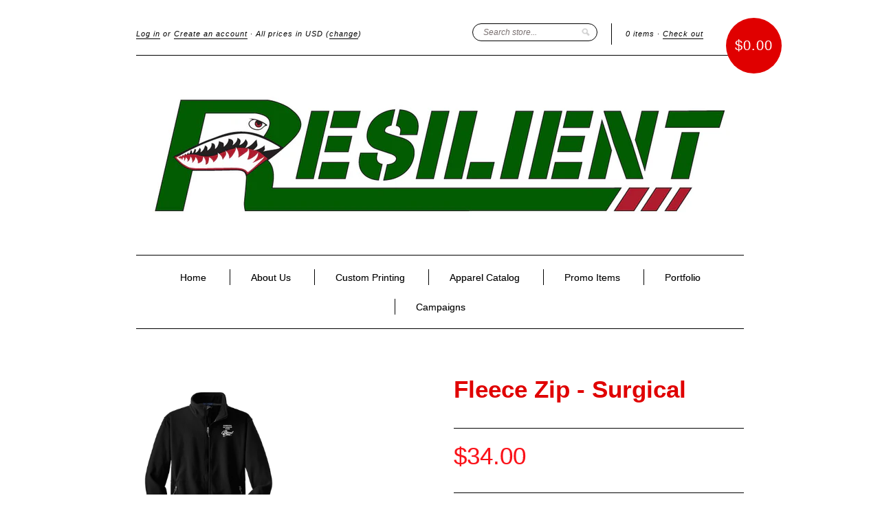

--- FILE ---
content_type: text/html; charset=utf-8
request_url: https://www.resilientapparel.com/products/fleece-zip-surgical
body_size: 16004
content:
<!doctype html>
<!--[if lt IE 7]> <html class="no-js lt-ie9 lt-ie8 lt-ie7" lang="en"> <![endif]-->
<!--[if IE 7]>    <html class="no-js lt-ie9 lt-ie8" lang="en"> <![endif]-->
<!--[if IE 8]>    <html class="no-js lt-ie9" lang="en"> <![endif]-->
<!--[if IE 9 ]>    <html class="ie9 no-js"> <![endif]-->
<!--[if (gt IE 9)|!(IE)]><!--> <html class="no-js"> <!--<![endif]-->

<head>
  <meta charset="UTF-8" />
  <meta http-equiv="X-UA-Compatible" content="IE=edge,chrome=1" />
  <link rel="shortcut icon" type="image/png" href="//www.resilientapparel.com/cdn/shop/t/4/assets/favicon.png?220" />

  <title>
     Surgical Intensive Care - Fleece Zip &ndash; Resilient Apparel 
  </title>
  
  
  
  <meta name="description" content="Exceptionally soft, midweight fleece jacket with zipper8.3 oz 100% PolyesterTwill Taped neckFront zippered pocketsOpen Cuff on SleeveOpen hem with drawc..." />
  
  
  <link rel="canonical" href="https://www.resilientapparel.com/products/fleece-zip-surgical" />
  
  


  <meta property="og:url" content="https://www.resilientapparel.com/products/fleece-zip-surgical" />
  <meta property="og:title" content="Fleece Zip - Surgical" />
  <meta property="og:description" content="Exceptionally soft, midweight fleece jacket with zipper 8.3 oz 100% Polyester Twill Taped neck Front zippered pockets Open Cuff on Sleeve Open hem with drawcord and toggles for adjustability Lakeland Regional Surgical Intensive Care artwork *THIS ITEM IS A PRE-ORDER* Please see Size Chart photo as reference as there are no size exchanges once order is placed.  We print each piece to order so we will not have extras. Choose &quot;Free Pickup at Lakeland Regional&quot; on the checkout page if you can do so.  DO NOT choose this option if you are unable to pick up your order from LR.   Shipping options also" />
  <meta property="og:image" content="//www.resilientapparel.com/cdn/shop/products/LR-SIC-Blackfleece_medium.jpg?v=1601469740" />


  <script>window.performance && window.performance.mark && window.performance.mark('shopify.content_for_header.start');</script><meta id="shopify-digital-wallet" name="shopify-digital-wallet" content="/2062606/digital_wallets/dialog">
<meta name="shopify-checkout-api-token" content="dd6be1278efb5effc78cbf6d35321df4">
<meta id="in-context-paypal-metadata" data-shop-id="2062606" data-venmo-supported="false" data-environment="production" data-locale="en_US" data-paypal-v4="true" data-currency="USD">
<link rel="alternate" type="application/json+oembed" href="https://www.resilientapparel.com/products/fleece-zip-surgical.oembed">
<script async="async" src="/checkouts/internal/preloads.js?locale=en-US"></script>
<link rel="preconnect" href="https://shop.app" crossorigin="anonymous">
<script async="async" src="https://shop.app/checkouts/internal/preloads.js?locale=en-US&shop_id=2062606" crossorigin="anonymous"></script>
<script id="apple-pay-shop-capabilities" type="application/json">{"shopId":2062606,"countryCode":"US","currencyCode":"USD","merchantCapabilities":["supports3DS"],"merchantId":"gid:\/\/shopify\/Shop\/2062606","merchantName":"Resilient Apparel","requiredBillingContactFields":["postalAddress","email"],"requiredShippingContactFields":["postalAddress","email"],"shippingType":"shipping","supportedNetworks":["visa","masterCard","amex","discover","elo","jcb"],"total":{"type":"pending","label":"Resilient Apparel","amount":"1.00"},"shopifyPaymentsEnabled":true,"supportsSubscriptions":true}</script>
<script id="shopify-features" type="application/json">{"accessToken":"dd6be1278efb5effc78cbf6d35321df4","betas":["rich-media-storefront-analytics"],"domain":"www.resilientapparel.com","predictiveSearch":true,"shopId":2062606,"locale":"en"}</script>
<script>var Shopify = Shopify || {};
Shopify.shop = "resilient-apparel.myshopify.com";
Shopify.locale = "en";
Shopify.currency = {"active":"USD","rate":"1.0"};
Shopify.country = "US";
Shopify.theme = {"name":"New Standard","id":3806344,"schema_name":null,"schema_version":null,"theme_store_id":null,"role":"main"};
Shopify.theme.handle = "null";
Shopify.theme.style = {"id":null,"handle":null};
Shopify.cdnHost = "www.resilientapparel.com/cdn";
Shopify.routes = Shopify.routes || {};
Shopify.routes.root = "/";</script>
<script type="module">!function(o){(o.Shopify=o.Shopify||{}).modules=!0}(window);</script>
<script>!function(o){function n(){var o=[];function n(){o.push(Array.prototype.slice.apply(arguments))}return n.q=o,n}var t=o.Shopify=o.Shopify||{};t.loadFeatures=n(),t.autoloadFeatures=n()}(window);</script>
<script>
  window.ShopifyPay = window.ShopifyPay || {};
  window.ShopifyPay.apiHost = "shop.app\/pay";
  window.ShopifyPay.redirectState = null;
</script>
<script id="shop-js-analytics" type="application/json">{"pageType":"product"}</script>
<script defer="defer" async type="module" src="//www.resilientapparel.com/cdn/shopifycloud/shop-js/modules/v2/client.init-shop-cart-sync_C5BV16lS.en.esm.js"></script>
<script defer="defer" async type="module" src="//www.resilientapparel.com/cdn/shopifycloud/shop-js/modules/v2/chunk.common_CygWptCX.esm.js"></script>
<script type="module">
  await import("//www.resilientapparel.com/cdn/shopifycloud/shop-js/modules/v2/client.init-shop-cart-sync_C5BV16lS.en.esm.js");
await import("//www.resilientapparel.com/cdn/shopifycloud/shop-js/modules/v2/chunk.common_CygWptCX.esm.js");

  window.Shopify.SignInWithShop?.initShopCartSync?.({"fedCMEnabled":true,"windoidEnabled":true});

</script>
<script>
  window.Shopify = window.Shopify || {};
  if (!window.Shopify.featureAssets) window.Shopify.featureAssets = {};
  window.Shopify.featureAssets['shop-js'] = {"shop-cart-sync":["modules/v2/client.shop-cart-sync_ZFArdW7E.en.esm.js","modules/v2/chunk.common_CygWptCX.esm.js"],"init-fed-cm":["modules/v2/client.init-fed-cm_CmiC4vf6.en.esm.js","modules/v2/chunk.common_CygWptCX.esm.js"],"shop-button":["modules/v2/client.shop-button_tlx5R9nI.en.esm.js","modules/v2/chunk.common_CygWptCX.esm.js"],"shop-cash-offers":["modules/v2/client.shop-cash-offers_DOA2yAJr.en.esm.js","modules/v2/chunk.common_CygWptCX.esm.js","modules/v2/chunk.modal_D71HUcav.esm.js"],"init-windoid":["modules/v2/client.init-windoid_sURxWdc1.en.esm.js","modules/v2/chunk.common_CygWptCX.esm.js"],"shop-toast-manager":["modules/v2/client.shop-toast-manager_ClPi3nE9.en.esm.js","modules/v2/chunk.common_CygWptCX.esm.js"],"init-shop-email-lookup-coordinator":["modules/v2/client.init-shop-email-lookup-coordinator_B8hsDcYM.en.esm.js","modules/v2/chunk.common_CygWptCX.esm.js"],"init-shop-cart-sync":["modules/v2/client.init-shop-cart-sync_C5BV16lS.en.esm.js","modules/v2/chunk.common_CygWptCX.esm.js"],"avatar":["modules/v2/client.avatar_BTnouDA3.en.esm.js"],"pay-button":["modules/v2/client.pay-button_FdsNuTd3.en.esm.js","modules/v2/chunk.common_CygWptCX.esm.js"],"init-customer-accounts":["modules/v2/client.init-customer-accounts_DxDtT_ad.en.esm.js","modules/v2/client.shop-login-button_C5VAVYt1.en.esm.js","modules/v2/chunk.common_CygWptCX.esm.js","modules/v2/chunk.modal_D71HUcav.esm.js"],"init-shop-for-new-customer-accounts":["modules/v2/client.init-shop-for-new-customer-accounts_ChsxoAhi.en.esm.js","modules/v2/client.shop-login-button_C5VAVYt1.en.esm.js","modules/v2/chunk.common_CygWptCX.esm.js","modules/v2/chunk.modal_D71HUcav.esm.js"],"shop-login-button":["modules/v2/client.shop-login-button_C5VAVYt1.en.esm.js","modules/v2/chunk.common_CygWptCX.esm.js","modules/v2/chunk.modal_D71HUcav.esm.js"],"init-customer-accounts-sign-up":["modules/v2/client.init-customer-accounts-sign-up_CPSyQ0Tj.en.esm.js","modules/v2/client.shop-login-button_C5VAVYt1.en.esm.js","modules/v2/chunk.common_CygWptCX.esm.js","modules/v2/chunk.modal_D71HUcav.esm.js"],"shop-follow-button":["modules/v2/client.shop-follow-button_Cva4Ekp9.en.esm.js","modules/v2/chunk.common_CygWptCX.esm.js","modules/v2/chunk.modal_D71HUcav.esm.js"],"checkout-modal":["modules/v2/client.checkout-modal_BPM8l0SH.en.esm.js","modules/v2/chunk.common_CygWptCX.esm.js","modules/v2/chunk.modal_D71HUcav.esm.js"],"lead-capture":["modules/v2/client.lead-capture_Bi8yE_yS.en.esm.js","modules/v2/chunk.common_CygWptCX.esm.js","modules/v2/chunk.modal_D71HUcav.esm.js"],"shop-login":["modules/v2/client.shop-login_D6lNrXab.en.esm.js","modules/v2/chunk.common_CygWptCX.esm.js","modules/v2/chunk.modal_D71HUcav.esm.js"],"payment-terms":["modules/v2/client.payment-terms_CZxnsJam.en.esm.js","modules/v2/chunk.common_CygWptCX.esm.js","modules/v2/chunk.modal_D71HUcav.esm.js"]};
</script>
<script id="__st">var __st={"a":2062606,"offset":-18000,"reqid":"21967534-83dd-4264-9919-5b051a58bfa9-1768816151","pageurl":"www.resilientapparel.com\/products\/fleece-zip-surgical","u":"b7cad312b01e","p":"product","rtyp":"product","rid":5870981644455};</script>
<script>window.ShopifyPaypalV4VisibilityTracking = true;</script>
<script id="captcha-bootstrap">!function(){'use strict';const t='contact',e='account',n='new_comment',o=[[t,t],['blogs',n],['comments',n],[t,'customer']],c=[[e,'customer_login'],[e,'guest_login'],[e,'recover_customer_password'],[e,'create_customer']],r=t=>t.map((([t,e])=>`form[action*='/${t}']:not([data-nocaptcha='true']) input[name='form_type'][value='${e}']`)).join(','),a=t=>()=>t?[...document.querySelectorAll(t)].map((t=>t.form)):[];function s(){const t=[...o],e=r(t);return a(e)}const i='password',u='form_key',d=['recaptcha-v3-token','g-recaptcha-response','h-captcha-response',i],f=()=>{try{return window.sessionStorage}catch{return}},m='__shopify_v',_=t=>t.elements[u];function p(t,e,n=!1){try{const o=window.sessionStorage,c=JSON.parse(o.getItem(e)),{data:r}=function(t){const{data:e,action:n}=t;return t[m]||n?{data:e,action:n}:{data:t,action:n}}(c);for(const[e,n]of Object.entries(r))t.elements[e]&&(t.elements[e].value=n);n&&o.removeItem(e)}catch(o){console.error('form repopulation failed',{error:o})}}const l='form_type',E='cptcha';function T(t){t.dataset[E]=!0}const w=window,h=w.document,L='Shopify',v='ce_forms',y='captcha';let A=!1;((t,e)=>{const n=(g='f06e6c50-85a8-45c8-87d0-21a2b65856fe',I='https://cdn.shopify.com/shopifycloud/storefront-forms-hcaptcha/ce_storefront_forms_captcha_hcaptcha.v1.5.2.iife.js',D={infoText:'Protected by hCaptcha',privacyText:'Privacy',termsText:'Terms'},(t,e,n)=>{const o=w[L][v],c=o.bindForm;if(c)return c(t,g,e,D).then(n);var r;o.q.push([[t,g,e,D],n]),r=I,A||(h.body.append(Object.assign(h.createElement('script'),{id:'captcha-provider',async:!0,src:r})),A=!0)});var g,I,D;w[L]=w[L]||{},w[L][v]=w[L][v]||{},w[L][v].q=[],w[L][y]=w[L][y]||{},w[L][y].protect=function(t,e){n(t,void 0,e),T(t)},Object.freeze(w[L][y]),function(t,e,n,w,h,L){const[v,y,A,g]=function(t,e,n){const i=e?o:[],u=t?c:[],d=[...i,...u],f=r(d),m=r(i),_=r(d.filter((([t,e])=>n.includes(e))));return[a(f),a(m),a(_),s()]}(w,h,L),I=t=>{const e=t.target;return e instanceof HTMLFormElement?e:e&&e.form},D=t=>v().includes(t);t.addEventListener('submit',(t=>{const e=I(t);if(!e)return;const n=D(e)&&!e.dataset.hcaptchaBound&&!e.dataset.recaptchaBound,o=_(e),c=g().includes(e)&&(!o||!o.value);(n||c)&&t.preventDefault(),c&&!n&&(function(t){try{if(!f())return;!function(t){const e=f();if(!e)return;const n=_(t);if(!n)return;const o=n.value;o&&e.removeItem(o)}(t);const e=Array.from(Array(32),(()=>Math.random().toString(36)[2])).join('');!function(t,e){_(t)||t.append(Object.assign(document.createElement('input'),{type:'hidden',name:u})),t.elements[u].value=e}(t,e),function(t,e){const n=f();if(!n)return;const o=[...t.querySelectorAll(`input[type='${i}']`)].map((({name:t})=>t)),c=[...d,...o],r={};for(const[a,s]of new FormData(t).entries())c.includes(a)||(r[a]=s);n.setItem(e,JSON.stringify({[m]:1,action:t.action,data:r}))}(t,e)}catch(e){console.error('failed to persist form',e)}}(e),e.submit())}));const S=(t,e)=>{t&&!t.dataset[E]&&(n(t,e.some((e=>e===t))),T(t))};for(const o of['focusin','change'])t.addEventListener(o,(t=>{const e=I(t);D(e)&&S(e,y())}));const B=e.get('form_key'),M=e.get(l),P=B&&M;t.addEventListener('DOMContentLoaded',(()=>{const t=y();if(P)for(const e of t)e.elements[l].value===M&&p(e,B);[...new Set([...A(),...v().filter((t=>'true'===t.dataset.shopifyCaptcha))])].forEach((e=>S(e,t)))}))}(h,new URLSearchParams(w.location.search),n,t,e,['guest_login'])})(!0,!0)}();</script>
<script integrity="sha256-4kQ18oKyAcykRKYeNunJcIwy7WH5gtpwJnB7kiuLZ1E=" data-source-attribution="shopify.loadfeatures" defer="defer" src="//www.resilientapparel.com/cdn/shopifycloud/storefront/assets/storefront/load_feature-a0a9edcb.js" crossorigin="anonymous"></script>
<script crossorigin="anonymous" defer="defer" src="//www.resilientapparel.com/cdn/shopifycloud/storefront/assets/shopify_pay/storefront-65b4c6d7.js?v=20250812"></script>
<script data-source-attribution="shopify.dynamic_checkout.dynamic.init">var Shopify=Shopify||{};Shopify.PaymentButton=Shopify.PaymentButton||{isStorefrontPortableWallets:!0,init:function(){window.Shopify.PaymentButton.init=function(){};var t=document.createElement("script");t.src="https://www.resilientapparel.com/cdn/shopifycloud/portable-wallets/latest/portable-wallets.en.js",t.type="module",document.head.appendChild(t)}};
</script>
<script data-source-attribution="shopify.dynamic_checkout.buyer_consent">
  function portableWalletsHideBuyerConsent(e){var t=document.getElementById("shopify-buyer-consent"),n=document.getElementById("shopify-subscription-policy-button");t&&n&&(t.classList.add("hidden"),t.setAttribute("aria-hidden","true"),n.removeEventListener("click",e))}function portableWalletsShowBuyerConsent(e){var t=document.getElementById("shopify-buyer-consent"),n=document.getElementById("shopify-subscription-policy-button");t&&n&&(t.classList.remove("hidden"),t.removeAttribute("aria-hidden"),n.addEventListener("click",e))}window.Shopify?.PaymentButton&&(window.Shopify.PaymentButton.hideBuyerConsent=portableWalletsHideBuyerConsent,window.Shopify.PaymentButton.showBuyerConsent=portableWalletsShowBuyerConsent);
</script>
<script data-source-attribution="shopify.dynamic_checkout.cart.bootstrap">document.addEventListener("DOMContentLoaded",(function(){function t(){return document.querySelector("shopify-accelerated-checkout-cart, shopify-accelerated-checkout")}if(t())Shopify.PaymentButton.init();else{new MutationObserver((function(e,n){t()&&(Shopify.PaymentButton.init(),n.disconnect())})).observe(document.body,{childList:!0,subtree:!0})}}));
</script>
<link id="shopify-accelerated-checkout-styles" rel="stylesheet" media="screen" href="https://www.resilientapparel.com/cdn/shopifycloud/portable-wallets/latest/accelerated-checkout-backwards-compat.css" crossorigin="anonymous">
<style id="shopify-accelerated-checkout-cart">
        #shopify-buyer-consent {
  margin-top: 1em;
  display: inline-block;
  width: 100%;
}

#shopify-buyer-consent.hidden {
  display: none;
}

#shopify-subscription-policy-button {
  background: none;
  border: none;
  padding: 0;
  text-decoration: underline;
  font-size: inherit;
  cursor: pointer;
}

#shopify-subscription-policy-button::before {
  box-shadow: none;
}

      </style>

<script>window.performance && window.performance.mark && window.performance.mark('shopify.content_for_header.end');</script>

  <link href="//www.resilientapparel.com/cdn/shop/t/4/assets/style.css?v=100189761595816120921739724159" rel="stylesheet" type="text/css" media="all" />
  
  
  
  <!--[if lt IE 9]>
  <script src="//html5shim.googlecode.com/svn/trunk/html5.js"></script>
  <script src="//www.resilientapparel.com/cdn/shop/t/4/assets/dd_roundies.js?v=1358229560" type="text/javascript"></script>
  <![endif]-->

  <script src="//ajax.googleapis.com/ajax/libs/jquery/1.7/jquery.js"></script>

  <script src="//www.resilientapparel.com/cdn/shopifycloud/storefront/assets/themes_support/option_selection-b017cd28.js" type="text/javascript"></script>

  <!--[if lt IE 8]>
  <script src="//www.resilientapparel.com/cdn/shop/t/4/assets/json2.js?v=1358229561" type="text/javascript"></script>
  <![endif]-->

  

  <script>
  var twitterID = 'resilientco',
      slideshow = true,
      slideshow_auto = true,
      slideshow_speed = 5000, 
      product_image_w_to_h_ratio = 1,
      shop_url = 'https://www.resilientapparel.com';
  </script>

  <!--[if lt IE 9]>
  <script>
  DD_roundies.addRule('.roundify-total', '42px');
  DD_roundies.addRule('.sale-overlay span', '50px');
  DD_roundies.addRule('.sold-out-overlay span', '50px');
  </script>
  <![endif]-->

<link href="https://monorail-edge.shopifysvc.com" rel="dns-prefetch">
<script>(function(){if ("sendBeacon" in navigator && "performance" in window) {try {var session_token_from_headers = performance.getEntriesByType('navigation')[0].serverTiming.find(x => x.name == '_s').description;} catch {var session_token_from_headers = undefined;}var session_cookie_matches = document.cookie.match(/_shopify_s=([^;]*)/);var session_token_from_cookie = session_cookie_matches && session_cookie_matches.length === 2 ? session_cookie_matches[1] : "";var session_token = session_token_from_headers || session_token_from_cookie || "";function handle_abandonment_event(e) {var entries = performance.getEntries().filter(function(entry) {return /monorail-edge.shopifysvc.com/.test(entry.name);});if (!window.abandonment_tracked && entries.length === 0) {window.abandonment_tracked = true;var currentMs = Date.now();var navigation_start = performance.timing.navigationStart;var payload = {shop_id: 2062606,url: window.location.href,navigation_start,duration: currentMs - navigation_start,session_token,page_type: "product"};window.navigator.sendBeacon("https://monorail-edge.shopifysvc.com/v1/produce", JSON.stringify({schema_id: "online_store_buyer_site_abandonment/1.1",payload: payload,metadata: {event_created_at_ms: currentMs,event_sent_at_ms: currentMs}}));}}window.addEventListener('pagehide', handle_abandonment_event);}}());</script>
<script id="web-pixels-manager-setup">(function e(e,d,r,n,o){if(void 0===o&&(o={}),!Boolean(null===(a=null===(i=window.Shopify)||void 0===i?void 0:i.analytics)||void 0===a?void 0:a.replayQueue)){var i,a;window.Shopify=window.Shopify||{};var t=window.Shopify;t.analytics=t.analytics||{};var s=t.analytics;s.replayQueue=[],s.publish=function(e,d,r){return s.replayQueue.push([e,d,r]),!0};try{self.performance.mark("wpm:start")}catch(e){}var l=function(){var e={modern:/Edge?\/(1{2}[4-9]|1[2-9]\d|[2-9]\d{2}|\d{4,})\.\d+(\.\d+|)|Firefox\/(1{2}[4-9]|1[2-9]\d|[2-9]\d{2}|\d{4,})\.\d+(\.\d+|)|Chrom(ium|e)\/(9{2}|\d{3,})\.\d+(\.\d+|)|(Maci|X1{2}).+ Version\/(15\.\d+|(1[6-9]|[2-9]\d|\d{3,})\.\d+)([,.]\d+|)( \(\w+\)|)( Mobile\/\w+|) Safari\/|Chrome.+OPR\/(9{2}|\d{3,})\.\d+\.\d+|(CPU[ +]OS|iPhone[ +]OS|CPU[ +]iPhone|CPU IPhone OS|CPU iPad OS)[ +]+(15[._]\d+|(1[6-9]|[2-9]\d|\d{3,})[._]\d+)([._]\d+|)|Android:?[ /-](13[3-9]|1[4-9]\d|[2-9]\d{2}|\d{4,})(\.\d+|)(\.\d+|)|Android.+Firefox\/(13[5-9]|1[4-9]\d|[2-9]\d{2}|\d{4,})\.\d+(\.\d+|)|Android.+Chrom(ium|e)\/(13[3-9]|1[4-9]\d|[2-9]\d{2}|\d{4,})\.\d+(\.\d+|)|SamsungBrowser\/([2-9]\d|\d{3,})\.\d+/,legacy:/Edge?\/(1[6-9]|[2-9]\d|\d{3,})\.\d+(\.\d+|)|Firefox\/(5[4-9]|[6-9]\d|\d{3,})\.\d+(\.\d+|)|Chrom(ium|e)\/(5[1-9]|[6-9]\d|\d{3,})\.\d+(\.\d+|)([\d.]+$|.*Safari\/(?![\d.]+ Edge\/[\d.]+$))|(Maci|X1{2}).+ Version\/(10\.\d+|(1[1-9]|[2-9]\d|\d{3,})\.\d+)([,.]\d+|)( \(\w+\)|)( Mobile\/\w+|) Safari\/|Chrome.+OPR\/(3[89]|[4-9]\d|\d{3,})\.\d+\.\d+|(CPU[ +]OS|iPhone[ +]OS|CPU[ +]iPhone|CPU IPhone OS|CPU iPad OS)[ +]+(10[._]\d+|(1[1-9]|[2-9]\d|\d{3,})[._]\d+)([._]\d+|)|Android:?[ /-](13[3-9]|1[4-9]\d|[2-9]\d{2}|\d{4,})(\.\d+|)(\.\d+|)|Mobile Safari.+OPR\/([89]\d|\d{3,})\.\d+\.\d+|Android.+Firefox\/(13[5-9]|1[4-9]\d|[2-9]\d{2}|\d{4,})\.\d+(\.\d+|)|Android.+Chrom(ium|e)\/(13[3-9]|1[4-9]\d|[2-9]\d{2}|\d{4,})\.\d+(\.\d+|)|Android.+(UC? ?Browser|UCWEB|U3)[ /]?(15\.([5-9]|\d{2,})|(1[6-9]|[2-9]\d|\d{3,})\.\d+)\.\d+|SamsungBrowser\/(5\.\d+|([6-9]|\d{2,})\.\d+)|Android.+MQ{2}Browser\/(14(\.(9|\d{2,})|)|(1[5-9]|[2-9]\d|\d{3,})(\.\d+|))(\.\d+|)|K[Aa][Ii]OS\/(3\.\d+|([4-9]|\d{2,})\.\d+)(\.\d+|)/},d=e.modern,r=e.legacy,n=navigator.userAgent;return n.match(d)?"modern":n.match(r)?"legacy":"unknown"}(),u="modern"===l?"modern":"legacy",c=(null!=n?n:{modern:"",legacy:""})[u],f=function(e){return[e.baseUrl,"/wpm","/b",e.hashVersion,"modern"===e.buildTarget?"m":"l",".js"].join("")}({baseUrl:d,hashVersion:r,buildTarget:u}),m=function(e){var d=e.version,r=e.bundleTarget,n=e.surface,o=e.pageUrl,i=e.monorailEndpoint;return{emit:function(e){var a=e.status,t=e.errorMsg,s=(new Date).getTime(),l=JSON.stringify({metadata:{event_sent_at_ms:s},events:[{schema_id:"web_pixels_manager_load/3.1",payload:{version:d,bundle_target:r,page_url:o,status:a,surface:n,error_msg:t},metadata:{event_created_at_ms:s}}]});if(!i)return console&&console.warn&&console.warn("[Web Pixels Manager] No Monorail endpoint provided, skipping logging."),!1;try{return self.navigator.sendBeacon.bind(self.navigator)(i,l)}catch(e){}var u=new XMLHttpRequest;try{return u.open("POST",i,!0),u.setRequestHeader("Content-Type","text/plain"),u.send(l),!0}catch(e){return console&&console.warn&&console.warn("[Web Pixels Manager] Got an unhandled error while logging to Monorail."),!1}}}}({version:r,bundleTarget:l,surface:e.surface,pageUrl:self.location.href,monorailEndpoint:e.monorailEndpoint});try{o.browserTarget=l,function(e){var d=e.src,r=e.async,n=void 0===r||r,o=e.onload,i=e.onerror,a=e.sri,t=e.scriptDataAttributes,s=void 0===t?{}:t,l=document.createElement("script"),u=document.querySelector("head"),c=document.querySelector("body");if(l.async=n,l.src=d,a&&(l.integrity=a,l.crossOrigin="anonymous"),s)for(var f in s)if(Object.prototype.hasOwnProperty.call(s,f))try{l.dataset[f]=s[f]}catch(e){}if(o&&l.addEventListener("load",o),i&&l.addEventListener("error",i),u)u.appendChild(l);else{if(!c)throw new Error("Did not find a head or body element to append the script");c.appendChild(l)}}({src:f,async:!0,onload:function(){if(!function(){var e,d;return Boolean(null===(d=null===(e=window.Shopify)||void 0===e?void 0:e.analytics)||void 0===d?void 0:d.initialized)}()){var d=window.webPixelsManager.init(e)||void 0;if(d){var r=window.Shopify.analytics;r.replayQueue.forEach((function(e){var r=e[0],n=e[1],o=e[2];d.publishCustomEvent(r,n,o)})),r.replayQueue=[],r.publish=d.publishCustomEvent,r.visitor=d.visitor,r.initialized=!0}}},onerror:function(){return m.emit({status:"failed",errorMsg:"".concat(f," has failed to load")})},sri:function(e){var d=/^sha384-[A-Za-z0-9+/=]+$/;return"string"==typeof e&&d.test(e)}(c)?c:"",scriptDataAttributes:o}),m.emit({status:"loading"})}catch(e){m.emit({status:"failed",errorMsg:(null==e?void 0:e.message)||"Unknown error"})}}})({shopId: 2062606,storefrontBaseUrl: "https://www.resilientapparel.com",extensionsBaseUrl: "https://extensions.shopifycdn.com/cdn/shopifycloud/web-pixels-manager",monorailEndpoint: "https://monorail-edge.shopifysvc.com/unstable/produce_batch",surface: "storefront-renderer",enabledBetaFlags: ["2dca8a86"],webPixelsConfigList: [{"id":"shopify-app-pixel","configuration":"{}","eventPayloadVersion":"v1","runtimeContext":"STRICT","scriptVersion":"0450","apiClientId":"shopify-pixel","type":"APP","privacyPurposes":["ANALYTICS","MARKETING"]},{"id":"shopify-custom-pixel","eventPayloadVersion":"v1","runtimeContext":"LAX","scriptVersion":"0450","apiClientId":"shopify-pixel","type":"CUSTOM","privacyPurposes":["ANALYTICS","MARKETING"]}],isMerchantRequest: false,initData: {"shop":{"name":"Resilient Apparel","paymentSettings":{"currencyCode":"USD"},"myshopifyDomain":"resilient-apparel.myshopify.com","countryCode":"US","storefrontUrl":"https:\/\/www.resilientapparel.com"},"customer":null,"cart":null,"checkout":null,"productVariants":[{"price":{"amount":34.0,"currencyCode":"USD"},"product":{"title":"Fleece Zip - Surgical","vendor":"Resilient Apparel","id":"5870981644455","untranslatedTitle":"Fleece Zip - Surgical","url":"\/products\/fleece-zip-surgical","type":"T-Shirt"},"id":"36758967550119","image":{"src":"\/\/www.resilientapparel.com\/cdn\/shop\/products\/LR-SIC-Blackfleece.jpg?v=1601469740"},"sku":"","title":"Black \/ Small","untranslatedTitle":"Black \/ Small"},{"price":{"amount":34.0,"currencyCode":"USD"},"product":{"title":"Fleece Zip - Surgical","vendor":"Resilient Apparel","id":"5870981644455","untranslatedTitle":"Fleece Zip - Surgical","url":"\/products\/fleece-zip-surgical","type":"T-Shirt"},"id":"40368021471399","image":{"src":"\/\/www.resilientapparel.com\/cdn\/shop\/products\/LR-SIC-Blackfleece.jpg?v=1601469740"},"sku":"","title":"Blue \/ Small","untranslatedTitle":"Blue \/ Small"},{"price":{"amount":34.0,"currencyCode":"USD"},"product":{"title":"Fleece Zip - Surgical","vendor":"Resilient Apparel","id":"5870981644455","untranslatedTitle":"Fleece Zip - Surgical","url":"\/products\/fleece-zip-surgical","type":"T-Shirt"},"id":"36758967582887","image":{"src":"\/\/www.resilientapparel.com\/cdn\/shop\/products\/LR-SIC-Blackfleece.jpg?v=1601469740"},"sku":"","title":"Black \/ Medium","untranslatedTitle":"Black \/ Medium"},{"price":{"amount":34.0,"currencyCode":"USD"},"product":{"title":"Fleece Zip - Surgical","vendor":"Resilient Apparel","id":"5870981644455","untranslatedTitle":"Fleece Zip - Surgical","url":"\/products\/fleece-zip-surgical","type":"T-Shirt"},"id":"40368021700775","image":{"src":"\/\/www.resilientapparel.com\/cdn\/shop\/products\/LR-SIC-Blackfleece.jpg?v=1601469740"},"sku":"","title":"Blue \/ Medium","untranslatedTitle":"Blue \/ Medium"},{"price":{"amount":34.0,"currencyCode":"USD"},"product":{"title":"Fleece Zip - Surgical","vendor":"Resilient Apparel","id":"5870981644455","untranslatedTitle":"Fleece Zip - Surgical","url":"\/products\/fleece-zip-surgical","type":"T-Shirt"},"id":"36758967615655","image":{"src":"\/\/www.resilientapparel.com\/cdn\/shop\/products\/LR-SIC-Blackfleece.jpg?v=1601469740"},"sku":"","title":"Black \/ Large","untranslatedTitle":"Black \/ Large"},{"price":{"amount":34.0,"currencyCode":"USD"},"product":{"title":"Fleece Zip - Surgical","vendor":"Resilient Apparel","id":"5870981644455","untranslatedTitle":"Fleece Zip - Surgical","url":"\/products\/fleece-zip-surgical","type":"T-Shirt"},"id":"40368021799079","image":{"src":"\/\/www.resilientapparel.com\/cdn\/shop\/products\/LR-SIC-Blackfleece.jpg?v=1601469740"},"sku":"","title":"Blue \/ Large","untranslatedTitle":"Blue \/ Large"},{"price":{"amount":34.0,"currencyCode":"USD"},"product":{"title":"Fleece Zip - Surgical","vendor":"Resilient Apparel","id":"5870981644455","untranslatedTitle":"Fleece Zip - Surgical","url":"\/products\/fleece-zip-surgical","type":"T-Shirt"},"id":"36758967648423","image":{"src":"\/\/www.resilientapparel.com\/cdn\/shop\/products\/LR-SIC-Blackfleece.jpg?v=1601469740"},"sku":"","title":"Black \/ X-Large","untranslatedTitle":"Black \/ X-Large"},{"price":{"amount":34.0,"currencyCode":"USD"},"product":{"title":"Fleece Zip - Surgical","vendor":"Resilient Apparel","id":"5870981644455","untranslatedTitle":"Fleece Zip - Surgical","url":"\/products\/fleece-zip-surgical","type":"T-Shirt"},"id":"40368021831847","image":{"src":"\/\/www.resilientapparel.com\/cdn\/shop\/products\/LR-SIC-Blackfleece.jpg?v=1601469740"},"sku":"","title":"Blue \/ X-Large","untranslatedTitle":"Blue \/ X-Large"},{"price":{"amount":36.0,"currencyCode":"USD"},"product":{"title":"Fleece Zip - Surgical","vendor":"Resilient Apparel","id":"5870981644455","untranslatedTitle":"Fleece Zip - Surgical","url":"\/products\/fleece-zip-surgical","type":"T-Shirt"},"id":"36758967681191","image":{"src":"\/\/www.resilientapparel.com\/cdn\/shop\/products\/LR-SIC-Blackfleece.jpg?v=1601469740"},"sku":"","title":"Black \/ XX-Large","untranslatedTitle":"Black \/ XX-Large"},{"price":{"amount":36.0,"currencyCode":"USD"},"product":{"title":"Fleece Zip - Surgical","vendor":"Resilient Apparel","id":"5870981644455","untranslatedTitle":"Fleece Zip - Surgical","url":"\/products\/fleece-zip-surgical","type":"T-Shirt"},"id":"40368021864615","image":{"src":"\/\/www.resilientapparel.com\/cdn\/shop\/products\/LR-SIC-Blackfleece.jpg?v=1601469740"},"sku":"","title":"Blue \/ XX-Large","untranslatedTitle":"Blue \/ XX-Large"},{"price":{"amount":37.0,"currencyCode":"USD"},"product":{"title":"Fleece Zip - Surgical","vendor":"Resilient Apparel","id":"5870981644455","untranslatedTitle":"Fleece Zip - Surgical","url":"\/products\/fleece-zip-surgical","type":"T-Shirt"},"id":"36758967713959","image":{"src":"\/\/www.resilientapparel.com\/cdn\/shop\/products\/LR-SIC-Blackfleece.jpg?v=1601469740"},"sku":"","title":"Black \/ XXX-Large","untranslatedTitle":"Black \/ XXX-Large"},{"price":{"amount":37.0,"currencyCode":"USD"},"product":{"title":"Fleece Zip - Surgical","vendor":"Resilient Apparel","id":"5870981644455","untranslatedTitle":"Fleece Zip - Surgical","url":"\/products\/fleece-zip-surgical","type":"T-Shirt"},"id":"40368021962919","image":{"src":"\/\/www.resilientapparel.com\/cdn\/shop\/products\/LR-SIC-Blackfleece.jpg?v=1601469740"},"sku":"","title":"Blue \/ XXX-Large","untranslatedTitle":"Blue \/ XXX-Large"}],"purchasingCompany":null},},"https://www.resilientapparel.com/cdn","fcfee988w5aeb613cpc8e4bc33m6693e112",{"modern":"","legacy":""},{"shopId":"2062606","storefrontBaseUrl":"https:\/\/www.resilientapparel.com","extensionBaseUrl":"https:\/\/extensions.shopifycdn.com\/cdn\/shopifycloud\/web-pixels-manager","surface":"storefront-renderer","enabledBetaFlags":"[\"2dca8a86\"]","isMerchantRequest":"false","hashVersion":"fcfee988w5aeb613cpc8e4bc33m6693e112","publish":"custom","events":"[[\"page_viewed\",{}],[\"product_viewed\",{\"productVariant\":{\"price\":{\"amount\":34.0,\"currencyCode\":\"USD\"},\"product\":{\"title\":\"Fleece Zip - Surgical\",\"vendor\":\"Resilient Apparel\",\"id\":\"5870981644455\",\"untranslatedTitle\":\"Fleece Zip - Surgical\",\"url\":\"\/products\/fleece-zip-surgical\",\"type\":\"T-Shirt\"},\"id\":\"36758967550119\",\"image\":{\"src\":\"\/\/www.resilientapparel.com\/cdn\/shop\/products\/LR-SIC-Blackfleece.jpg?v=1601469740\"},\"sku\":\"\",\"title\":\"Black \/ Small\",\"untranslatedTitle\":\"Black \/ Small\"}}]]"});</script><script>
  window.ShopifyAnalytics = window.ShopifyAnalytics || {};
  window.ShopifyAnalytics.meta = window.ShopifyAnalytics.meta || {};
  window.ShopifyAnalytics.meta.currency = 'USD';
  var meta = {"product":{"id":5870981644455,"gid":"gid:\/\/shopify\/Product\/5870981644455","vendor":"Resilient Apparel","type":"T-Shirt","handle":"fleece-zip-surgical","variants":[{"id":36758967550119,"price":3400,"name":"Fleece Zip - Surgical - Black \/ Small","public_title":"Black \/ Small","sku":""},{"id":40368021471399,"price":3400,"name":"Fleece Zip - Surgical - Blue \/ Small","public_title":"Blue \/ Small","sku":""},{"id":36758967582887,"price":3400,"name":"Fleece Zip - Surgical - Black \/ Medium","public_title":"Black \/ Medium","sku":""},{"id":40368021700775,"price":3400,"name":"Fleece Zip - Surgical - Blue \/ Medium","public_title":"Blue \/ Medium","sku":""},{"id":36758967615655,"price":3400,"name":"Fleece Zip - Surgical - Black \/ Large","public_title":"Black \/ Large","sku":""},{"id":40368021799079,"price":3400,"name":"Fleece Zip - Surgical - Blue \/ Large","public_title":"Blue \/ Large","sku":""},{"id":36758967648423,"price":3400,"name":"Fleece Zip - Surgical - Black \/ X-Large","public_title":"Black \/ X-Large","sku":""},{"id":40368021831847,"price":3400,"name":"Fleece Zip - Surgical - Blue \/ X-Large","public_title":"Blue \/ X-Large","sku":""},{"id":36758967681191,"price":3600,"name":"Fleece Zip - Surgical - Black \/ XX-Large","public_title":"Black \/ XX-Large","sku":""},{"id":40368021864615,"price":3600,"name":"Fleece Zip - Surgical - Blue \/ XX-Large","public_title":"Blue \/ XX-Large","sku":""},{"id":36758967713959,"price":3700,"name":"Fleece Zip - Surgical - Black \/ XXX-Large","public_title":"Black \/ XXX-Large","sku":""},{"id":40368021962919,"price":3700,"name":"Fleece Zip - Surgical - Blue \/ XXX-Large","public_title":"Blue \/ XXX-Large","sku":""}],"remote":false},"page":{"pageType":"product","resourceType":"product","resourceId":5870981644455,"requestId":"21967534-83dd-4264-9919-5b051a58bfa9-1768816151"}};
  for (var attr in meta) {
    window.ShopifyAnalytics.meta[attr] = meta[attr];
  }
</script>
<script class="analytics">
  (function () {
    var customDocumentWrite = function(content) {
      var jquery = null;

      if (window.jQuery) {
        jquery = window.jQuery;
      } else if (window.Checkout && window.Checkout.$) {
        jquery = window.Checkout.$;
      }

      if (jquery) {
        jquery('body').append(content);
      }
    };

    var hasLoggedConversion = function(token) {
      if (token) {
        return document.cookie.indexOf('loggedConversion=' + token) !== -1;
      }
      return false;
    }

    var setCookieIfConversion = function(token) {
      if (token) {
        var twoMonthsFromNow = new Date(Date.now());
        twoMonthsFromNow.setMonth(twoMonthsFromNow.getMonth() + 2);

        document.cookie = 'loggedConversion=' + token + '; expires=' + twoMonthsFromNow;
      }
    }

    var trekkie = window.ShopifyAnalytics.lib = window.trekkie = window.trekkie || [];
    if (trekkie.integrations) {
      return;
    }
    trekkie.methods = [
      'identify',
      'page',
      'ready',
      'track',
      'trackForm',
      'trackLink'
    ];
    trekkie.factory = function(method) {
      return function() {
        var args = Array.prototype.slice.call(arguments);
        args.unshift(method);
        trekkie.push(args);
        return trekkie;
      };
    };
    for (var i = 0; i < trekkie.methods.length; i++) {
      var key = trekkie.methods[i];
      trekkie[key] = trekkie.factory(key);
    }
    trekkie.load = function(config) {
      trekkie.config = config || {};
      trekkie.config.initialDocumentCookie = document.cookie;
      var first = document.getElementsByTagName('script')[0];
      var script = document.createElement('script');
      script.type = 'text/javascript';
      script.onerror = function(e) {
        var scriptFallback = document.createElement('script');
        scriptFallback.type = 'text/javascript';
        scriptFallback.onerror = function(error) {
                var Monorail = {
      produce: function produce(monorailDomain, schemaId, payload) {
        var currentMs = new Date().getTime();
        var event = {
          schema_id: schemaId,
          payload: payload,
          metadata: {
            event_created_at_ms: currentMs,
            event_sent_at_ms: currentMs
          }
        };
        return Monorail.sendRequest("https://" + monorailDomain + "/v1/produce", JSON.stringify(event));
      },
      sendRequest: function sendRequest(endpointUrl, payload) {
        // Try the sendBeacon API
        if (window && window.navigator && typeof window.navigator.sendBeacon === 'function' && typeof window.Blob === 'function' && !Monorail.isIos12()) {
          var blobData = new window.Blob([payload], {
            type: 'text/plain'
          });

          if (window.navigator.sendBeacon(endpointUrl, blobData)) {
            return true;
          } // sendBeacon was not successful

        } // XHR beacon

        var xhr = new XMLHttpRequest();

        try {
          xhr.open('POST', endpointUrl);
          xhr.setRequestHeader('Content-Type', 'text/plain');
          xhr.send(payload);
        } catch (e) {
          console.log(e);
        }

        return false;
      },
      isIos12: function isIos12() {
        return window.navigator.userAgent.lastIndexOf('iPhone; CPU iPhone OS 12_') !== -1 || window.navigator.userAgent.lastIndexOf('iPad; CPU OS 12_') !== -1;
      }
    };
    Monorail.produce('monorail-edge.shopifysvc.com',
      'trekkie_storefront_load_errors/1.1',
      {shop_id: 2062606,
      theme_id: 3806344,
      app_name: "storefront",
      context_url: window.location.href,
      source_url: "//www.resilientapparel.com/cdn/s/trekkie.storefront.cd680fe47e6c39ca5d5df5f0a32d569bc48c0f27.min.js"});

        };
        scriptFallback.async = true;
        scriptFallback.src = '//www.resilientapparel.com/cdn/s/trekkie.storefront.cd680fe47e6c39ca5d5df5f0a32d569bc48c0f27.min.js';
        first.parentNode.insertBefore(scriptFallback, first);
      };
      script.async = true;
      script.src = '//www.resilientapparel.com/cdn/s/trekkie.storefront.cd680fe47e6c39ca5d5df5f0a32d569bc48c0f27.min.js';
      first.parentNode.insertBefore(script, first);
    };
    trekkie.load(
      {"Trekkie":{"appName":"storefront","development":false,"defaultAttributes":{"shopId":2062606,"isMerchantRequest":null,"themeId":3806344,"themeCityHash":"15730590550091312592","contentLanguage":"en","currency":"USD","eventMetadataId":"9a446399-f9d3-4b17-bdbc-aa55d7f8b43e"},"isServerSideCookieWritingEnabled":true,"monorailRegion":"shop_domain","enabledBetaFlags":["65f19447"]},"Session Attribution":{},"S2S":{"facebookCapiEnabled":false,"source":"trekkie-storefront-renderer","apiClientId":580111}}
    );

    var loaded = false;
    trekkie.ready(function() {
      if (loaded) return;
      loaded = true;

      window.ShopifyAnalytics.lib = window.trekkie;

      var originalDocumentWrite = document.write;
      document.write = customDocumentWrite;
      try { window.ShopifyAnalytics.merchantGoogleAnalytics.call(this); } catch(error) {};
      document.write = originalDocumentWrite;

      window.ShopifyAnalytics.lib.page(null,{"pageType":"product","resourceType":"product","resourceId":5870981644455,"requestId":"21967534-83dd-4264-9919-5b051a58bfa9-1768816151","shopifyEmitted":true});

      var match = window.location.pathname.match(/checkouts\/(.+)\/(thank_you|post_purchase)/)
      var token = match? match[1]: undefined;
      if (!hasLoggedConversion(token)) {
        setCookieIfConversion(token);
        window.ShopifyAnalytics.lib.track("Viewed Product",{"currency":"USD","variantId":36758967550119,"productId":5870981644455,"productGid":"gid:\/\/shopify\/Product\/5870981644455","name":"Fleece Zip - Surgical - Black \/ Small","price":"34.00","sku":"","brand":"Resilient Apparel","variant":"Black \/ Small","category":"T-Shirt","nonInteraction":true,"remote":false},undefined,undefined,{"shopifyEmitted":true});
      window.ShopifyAnalytics.lib.track("monorail:\/\/trekkie_storefront_viewed_product\/1.1",{"currency":"USD","variantId":36758967550119,"productId":5870981644455,"productGid":"gid:\/\/shopify\/Product\/5870981644455","name":"Fleece Zip - Surgical - Black \/ Small","price":"34.00","sku":"","brand":"Resilient Apparel","variant":"Black \/ Small","category":"T-Shirt","nonInteraction":true,"remote":false,"referer":"https:\/\/www.resilientapparel.com\/products\/fleece-zip-surgical"});
      }
    });


        var eventsListenerScript = document.createElement('script');
        eventsListenerScript.async = true;
        eventsListenerScript.src = "//www.resilientapparel.com/cdn/shopifycloud/storefront/assets/shop_events_listener-3da45d37.js";
        document.getElementsByTagName('head')[0].appendChild(eventsListenerScript);

})();</script>
<script
  defer
  src="https://www.resilientapparel.com/cdn/shopifycloud/perf-kit/shopify-perf-kit-3.0.4.min.js"
  data-application="storefront-renderer"
  data-shop-id="2062606"
  data-render-region="gcp-us-central1"
  data-page-type="product"
  data-theme-instance-id="3806344"
  data-theme-name=""
  data-theme-version=""
  data-monorail-region="shop_domain"
  data-resource-timing-sampling-rate="10"
  data-shs="true"
  data-shs-beacon="true"
  data-shs-export-with-fetch="true"
  data-shs-logs-sample-rate="1"
  data-shs-beacon-endpoint="https://www.resilientapparel.com/api/collect"
></script>
</head>

<body id="surgical-intensive-care-fleece-zip" class="template-product">

  <div id="container">

    <header id="header" class="clearfix use-logo currencies">

      <div id="cart-summary" class="accent-text">
        
        
          
            <p class="cart-elem" id="cart-login"> <a href="/account/login" id="customer_login_link">Log in</a> or <a href="/account/register" id="customer_register_link">Create an account</a></p>
          
        
        
        
          <p id="current-currency" class="cart-elem left">
  &nbsp;·
  All prices in <span class="selected-currency">&nbsp;&nbsp;&nbsp;</span> 
  <span id="currency-picker-toggle">(<a href="#">change</a>)</span>
</p>

<p class="cart-elem left" id="currencies-picker">
  <select id="currencies" name="currencies">
  
  
  <option value="USD" selected="selected">USD</option>
  
    
    <option value="CAD">CAD</option>
    
  
    
  
  </select>
</p>
        
        
        <p class="cart-elem" id="cart-count">
          <a class="no-underline" href="/cart">0 items</a> · 
          <a href="/cart">Check out</a>
        </p>
        
        <form action="/search" method="get" id="search-form" role="search">
            <input name="q" type="text" id="search-field" placeholder="Search store..." class="hint" />
            <input type="submit" value="" name="submit" id="search-submit" />
        </form>
        
        <a href="/cart" class="cart-elem smooth roundify-total round" id="cart-total">
          <span id="cart-price">$0.00</span>
        </a>
          
      </div><!-- #cart-summary -->

      
      <a id="logo" href="/" role="banner">
        <img src="//www.resilientapparel.com/cdn/shop/t/4/assets/logo.png?v=120531709167262055031438790413" alt="Resilient Apparel" />
      </a><!-- #logo -->
      
        
      <nav role="navigation">  
        <ul id="nav">
          
          
          
          
          
          <li class="nav-item first">
            <a class="nav-item-link smooth" href="/">
              Home
            </a>
            
          </li>
          
          
          
          
          
          <li class="nav-item">
            <a class="nav-item-link smooth" href="/pages/about-us">
              About Us
            </a>
            
          </li>
          
          
          
          
          
          <li class="nav-item">
            <a class="nav-item-link smooth" href="/pages/custom-printing">
              Custom Printing
            </a>
            
          </li>
          
          
          
          
          
          <li class="nav-item">
            <a class="nav-item-link smooth" href="https://www.sportswearcollection.com/ResilientApparel">
              Apparel Catalog
            </a>
            
          </li>
          
          
          
          
          
          <li class="nav-item">
            <a class="nav-item-link smooth" href="https://resilientapparel.espwebsite.com/">
              Promo Items
            </a>
            
          </li>
          
          
          
          
          
          <li class="nav-item">
            <a class="nav-item-link smooth" href="/pages/portfolio">
              Portfolio
            </a>
            
          </li>
          
          
          
          
          
          <li class="nav-item last">
            <a class="nav-item-link smooth" href="/collections">
              Campaigns
            </a>
            
          </li>
          
        </ul>
      </nav>
      
      

    </header><!-- #header -->

    <div class="clearfix" id="content" role="main">
      
        <div class="clearfix" id="product-content" itemscope itemtype="http://schema.org/Product">
  
  <meta itemprop="url" content="https://www.resilientapparel.com/products/fleece-zip-surgical" />
  <meta itemprop="image" content="//www.resilientapparel.com/cdn/shop/products/LR-SIC-Blackfleece_grande.jpg?v=1601469740" />
  
  
  
    
    <ul id="product-details">
      
      <li id="product-title">
        <h1 itemprop="name">Fleece Zip - Surgical</h1>
        
      </li>
      
      
      
      <li id="product-prices" itemprop="offers" itemscope itemtype="http://schema.org/Offer">
        <meta itemprop="priceCurrency" content="USD" />
        
        <link itemprop="availability" href="http://schema.org/OutOfStock" />
        
        <p id="product-price" class="smooth">
          
          <span class="product-price" itemprop="price">$34.00</span>
          
        </p>
      </li>
      
      
             

      <li id="product-variants" class="clearfix">
        <div>
          <select id="product-select" name="id" class="hidden">
            
            <option value="36758967550119">Black / Small - $34.00</option>
            
            <option value="40368021471399">Blue / Small - $34.00</option>
            
            <option value="36758967582887">Black / Medium - $34.00</option>
            
            <option value="40368021700775">Blue / Medium - $34.00</option>
            
            <option value="36758967615655">Black / Large - $34.00</option>
            
            <option value="40368021799079">Blue / Large - $34.00</option>
            
            <option value="36758967648423">Black / X-Large - $34.00</option>
            
            <option value="40368021831847">Blue / X-Large - $34.00</option>
            
            <option value="36758967681191">Black / XX-Large - $36.00</option>
            
            <option value="40368021864615">Blue / XX-Large - $36.00</option>
            
            <option value="36758967713959">Black / XXX-Large - $37.00</option>
            
            <option value="40368021962919">Blue / XXX-Large - $37.00</option>
            
          </select>
        </div>
        
      </li>        
        
      

      
             
      <li id="backorder" class="hidden">
        <p><span id="selected-variant"></span> is back-ordered. We will ship it separately in 10 to 15 days.</p>
      </li>
      
      
      
      <li id="sold-out">
        <form method="post" action="/contact#contact_form" id="contact_form" accept-charset="UTF-8" class="contact-form"><input type="hidden" name="form_type" value="contact" /><input type="hidden" name="utf8" value="✓" />
  
  <p>Click <a id="notify-me" href="#">here</a> to be notified by email when Fleece Zip - Surgical becomes available.</p>
  
  
  
  <div id="notify-me-wrapper" class="clearfix" style="display:none; margin:10px 0;">
    
    <input style="float:left; width:200px;" required="required" type="email" name="contact[email]" placeholder="your@email.com" class="styled-input" value="" />
    
    <input type="hidden" name="contact[body]" value="Please notify me when Fleece Zip - Surgical becomes available." />
    <input style="float:left; margin-left:5px;" class="btn styled-submit" type="submit" value="Send" />         
  </div>
  
  <script>
  jQuery('#notify-me').click(function() { 
                
    jQuery('#notify-me-wrapper').fadeIn();           
    
    return false;
  } );
  </script>
</form>
      </li>
      
      
        
      <li id="product-add">
        <div id="product-add-wrap">
          <div id="product-add-medallion" class=""></div><!-- #product-add-medallion -->
          <input type="submit" name="add" id="add" value="Add to cart" class="smooth">
        </div><!-- #product-add-wrap -->
      </li>
      
      
      
      
      <li id="product-description" class="below">
        <h2>Description</h2>
        <div id="full_description" class="rte" itemprop="description">
          <p>Exceptionally soft, midweight fleece jacket with zipper</p>
<ul>
<li>8.3 oz 100% Polyester<br>
</li>
<li>Twill Taped neck<br>
</li>
<li><span style="color: #000000;">Front zippered pockets</span></li>
<li><span style="color: #000000;">Open Cuff on Sleeve</span></li>
<li><span style="color: #000000;">Open hem with drawcord and toggles for adjustability</span></li>
</ul>
<p>Lakeland Regional Surgical Intensive Care artwork</p>
<p><span style="color: #ff0000;">*THIS ITEM IS A PRE-ORDER*</span></p>
<p><span style="color: #ff0000;"><span>Please see Size Chart photo as reference as there are no size exchanges once order is placed.  We print each piece to order so we will not have extras.</span></span></p>
<p><span style="color: #000000;">Choose "Free Pickup at Lakeland Regional" on the checkout page if you can do so.  DO NOT choose this option if you are unable to pick up your order from LR.  </span></p>
<p><span style="color: #000000;">Shipping options also available at checkout.</span></p>
<p> </p>
        </div><!-- #full_description rte -->
      </li>
      
      
      
      
    </ul><!-- #product-description -->

  
  
  <div id="product-photos">
  
  
    
    <div id="product-photo-container">
      
      <a class="gallery" href="//www.resilientapparel.com/cdn/shop/products/LR-SIC-Blackfleece_1024x1024.jpg?v=1601469740" rel="gallery">
        <img src="//www.resilientapparel.com/cdn/shop/products/LR-SIC-Blackfleece_grande.jpg?v=1601469740" alt="Fleece Zip - Surgical" />
      </a>
      
      <a class="gallery" href="//www.resilientapparel.com/cdn/shop/products/LR-SIC-FZBlue_1024x1024.jpg?v=1623684194" rel="gallery">
        <img src="//www.resilientapparel.com/cdn/shop/products/LR-SIC-FZBlue_grande.jpg?v=1623684194" alt="Fleece Zip - Surgical" />
      </a>
      
      <a class="gallery" href="//www.resilientapparel.com/cdn/shop/products/LR-SIC-Blackfleece2_1024x1024.jpg?v=1623684194" rel="gallery">
        <img src="//www.resilientapparel.com/cdn/shop/products/LR-SIC-Blackfleece2_grande.jpg?v=1623684194" alt="Fleece Zip - Surgical" />
      </a>
      
      <a class="gallery" href="//www.resilientapparel.com/cdn/shop/products/LR-SIC-FZBlue2_1024x1024.jpg?v=1623684194" rel="gallery">
        <img src="//www.resilientapparel.com/cdn/shop/products/LR-SIC-FZBlue2_grande.jpg?v=1623684194" alt="Fleece Zip - Surgical" />
      </a>
      
      <a class="gallery" href="//www.resilientapparel.com/cdn/shop/products/f217fleecespecs_1024x1024.png?v=1623684194" rel="gallery">
        <img src="//www.resilientapparel.com/cdn/shop/products/f217fleecespecs_grande.png?v=1623684194" alt="Fleece Zip - Surgical" />
      </a>
      
    </div><!-- #product-photo-container -->

    
    <ul id="product-photo-thumbs" class="clearfix">
      
      <li class="product-photo-thumb">
        <img src="//www.resilientapparel.com/cdn/shop/products/LR-SIC-Blackfleece_compact.jpg?v=1601469740" alt="Fleece Zip - Surgical" />
      </li>
      
      <li class="product-photo-thumb">
        <img src="//www.resilientapparel.com/cdn/shop/products/LR-SIC-FZBlue_compact.jpg?v=1623684194" alt="Fleece Zip - Surgical" />
      </li>
      
      <li class="product-photo-thumb">
        <img src="//www.resilientapparel.com/cdn/shop/products/LR-SIC-Blackfleece2_compact.jpg?v=1623684194" alt="Fleece Zip - Surgical" />
      </li>
      
      <li class="product-photo-thumb">
        <img src="//www.resilientapparel.com/cdn/shop/products/LR-SIC-FZBlue2_compact.jpg?v=1623684194" alt="Fleece Zip - Surgical" />
      </li>
      
      <li class="product-photo-thumb">
        <img src="//www.resilientapparel.com/cdn/shop/products/f217fleecespecs_compact.png?v=1623684194" alt="Fleece Zip - Surgical" />
      </li>
      
    </ul>
    
    
  

    
    <div id="product-share">
      <h3>Share this product</h3>



<a id="ps-twitter" class="product-share-item" href="http://twitter.com/home?status=Check%20out%20this%20product:+https://www.resilientapparel.com/products/fleece-zip-surgical"></a>
<a id="ps-facebook" class="product-share-item" href="http://www.facebook.com/sharer.php?u=https://www.resilientapparel.com/products/fleece-zip-surgical&t=Fleece Zip - Surgical"></a>
<a id="ps-pinterest" class="product-share-item pin-it-button" href="http://pinterest.com/pin/create/button/?url=https://www.resilientapparel.com/products/fleece-zip-surgical&media=//www.resilientapparel.com/cdn/shop/products/LR-SIC-Blackfleece_1024x1024.jpg?v=1601469740&description=Fleece%20Zip%20-%20Surgical" count-layout="none"></a>      
<a id="ps-tumblr" class="product-share-item" href="http://www.tumblr.com/share/link?url=https://www.resilientapparel.com/products/fleece-zip-surgical"></a>
<a id="ps-google" class="product-share-item" href="https://plus.google.com/share?url=https://www.resilientapparel.com/products/fleece-zip-surgical" onclick="javascript:window.open(this.href,  '', 'menubar=no,toolbar=no,resizable=yes,scrollbars=yes,height=600,width=600');return false;"></a>
<a id="ps-mail" class="product-share-item" href="mailto:?subject=&body=Check out this product: https://www.resilientapparel.com/products/fleece-zip-surgical"></a>
    </div>
    

  </div><!-- #product-photos -->
  
          

</div><!-- #product-content -->













<div class="related-products-container">
  <h2 class="related-products-title smooth">Similar items</h2>
  <ul class="related-products-list clearfix">

    
    
    
    
        

<li class="four-per-row clearfix sold-out">

  <div class="coll-image-wrap">  
    
      
      <a class="sold-out-overlay" href="/collections/lrsur/products/surgical-icu-cotton-ss">
        <span><em>Sold Out</em></span>
      </a>
      
    
    
    <a href="/collections/lrsur/products/surgical-icu-cotton-ss">
      
      <img src="//www.resilientapparel.com/cdn/shop/products/LR-SIC-SSblack_medium.jpg?v=1561997552" alt="Cotton SS - Surgical" />
      
    </a>
  </div><!-- .coll-image-wrap -->
  
  <div class="coll-prod-caption">
    
    <a class="coll-prod-buy styled-small-button disabled" href="/collections/lrsur/products/surgical-icu-cotton-ss">
      Sold Out
    </a>
        
    <div class="coll-prod-meta ">
      <a href="/collections/lrsur/products/surgical-icu-cotton-ss" class="coll-prod-title">
        Cotton SS - Surgical
      </a>
      
      <p class="coll-prod-price accent-text">
        From
        $12.00
      </p>
      
    </div><!-- .coll-prod-meta -->

  </div><!-- .coll-prod-caption -->
  
</li>
    
    
    
    
    
        

<li class="four-per-row clearfix sold-out">

  <div class="coll-image-wrap">  
    
      
      <a class="sold-out-overlay" href="/collections/lrsur/products/surgical-icu-cotton-ls">
        <span><em>Sold Out</em></span>
      </a>
      
    
    
    <a href="/collections/lrsur/products/surgical-icu-cotton-ls">
      
      <img src="//www.resilientapparel.com/cdn/shop/products/LR-SIC-LSblack_b42a3895-b806-4de9-a5a4-dfa929cd7557_medium.jpg?v=1561997610" alt="Cotton LS - Surgical" />
      
    </a>
  </div><!-- .coll-image-wrap -->
  
  <div class="coll-prod-caption">
    
    <a class="coll-prod-buy styled-small-button disabled" href="/collections/lrsur/products/surgical-icu-cotton-ls">
      Sold Out
    </a>
        
    <div class="coll-prod-meta ">
      <a href="/collections/lrsur/products/surgical-icu-cotton-ls" class="coll-prod-title">
        Cotton LS - Surgical
      </a>
      
      <p class="coll-prod-price accent-text">
        From
        $14.00
      </p>
      
    </div><!-- .coll-prod-meta -->

  </div><!-- .coll-prod-caption -->
  
</li>
    
    
    
    
    
        

<li class="four-per-row clearfix sold-out">

  <div class="coll-image-wrap">  
    
      
      <a class="sold-out-overlay" href="/collections/lrsur/products/dryfit-ss-surgical">
        <span><em>Sold Out</em></span>
      </a>
      
    
    
    <a href="/collections/lrsur/products/dryfit-ss-surgical">
      
      <img src="//www.resilientapparel.com/cdn/shop/products/LR-SIC-DSSblack_medium.jpg?v=1561219028" alt="Dryfit SS - Surgical" />
      
    </a>
  </div><!-- .coll-image-wrap -->
  
  <div class="coll-prod-caption">
    
    <a class="coll-prod-buy styled-small-button disabled" href="/collections/lrsur/products/dryfit-ss-surgical">
      Sold Out
    </a>
        
    <div class="coll-prod-meta ">
      <a href="/collections/lrsur/products/dryfit-ss-surgical" class="coll-prod-title">
        Dryfit SS - Surgical
      </a>
      
      <p class="coll-prod-price accent-text">
        From
        $17.00
      </p>
      
    </div><!-- .coll-prod-meta -->

  </div><!-- .coll-prod-caption -->
  
</li>
    
    
    
    
    
        

<li class="four-per-row clearfix sold-out">

  <div class="coll-image-wrap">  
    
      
      <a class="sold-out-overlay" href="/collections/lrsur/products/dryfit-ls-surgical">
        <span><em>Sold Out</em></span>
      </a>
      
    
    
    <a href="/collections/lrsur/products/dryfit-ls-surgical">
      
      <img src="//www.resilientapparel.com/cdn/shop/products/LR-SIC-DLSblack_medium.jpg?v=1623683172" alt="Dryfit LS - Surgical" />
      
    </a>
  </div><!-- .coll-image-wrap -->
  
  <div class="coll-prod-caption">
    
    <a class="coll-prod-buy styled-small-button disabled" href="/collections/lrsur/products/dryfit-ls-surgical">
      Sold Out
    </a>
        
    <div class="coll-prod-meta ">
      <a href="/collections/lrsur/products/dryfit-ls-surgical" class="coll-prod-title">
        Dryfit LS - Surgical
      </a>
      
      <p class="coll-prod-price accent-text">
        From
        $19.00
      </p>
      
    </div><!-- .coll-prod-meta -->

  </div><!-- .coll-prod-caption -->
  
</li>
    
    
    
    
    
    
    

  </ul>
</div><!-- #additional-products-container -->



<div class="accent-text" id="breadcrumbs">
   <span><a href="/">Home</a></span>
   
                  
      <span class="sep">/</span> <span><a href="/collections">Collections</a></span> <span class="sep">/</span> <span><a href="/collections/lrsur">Surgical ICU Pre-Order</a></span>
      
      <span class="sep">/</span> <span>Fleece Zip - Surgical</span>
         
</div>

<script>
jQuery(function() {
  
  
  
  
  Shopify.doNotTriggerClickOnThumb = false;
  
  var selectCallback = function(variant, selector) {

    if (variant) {
      
      if (variant.available) {
        
        // Selected a valid variant that is available.
        jQuery('#add').removeClass('disabled').removeAttr('disabled').val('Add to Cart').fadeTo(200,1); // remove unavailable class from add-to-cart button, and re-enable button
      
        // If item is backordered yet can still be ordered, we'll show special message.
        if (variant.inventory_management && variant.inventory_quantity <= 0) {
          jQuery('#selected-variant').html("Fleece Zip - Surgical" + ' - ' + variant.title);
          jQuery('#backorder').removeClass("hidden").fadeTo(200,1);
        } else {
          jQuery('#backorder').fadeTo(200,0).addClass("hidden");
        }
        
      } else {
        // Variant is sold out.
        jQuery('#backorder').fadeTo(200,0).addClass("hidden");
        jQuery('#add').val('Sold Out').addClass('disabled').attr('disabled', 'disabled').fadeTo(200,0.5);        
      }
      
      // Whether the variant is in stock or not, we can update the price and compare at price.
      if ( variant.compare_at_price > variant.price ) {
        jQuery('#product-price').html('<span class="product-price on-sale">'+ Shopify.formatMoney(variant.price, "${{amount}}") +'</span>'+'&nbsp;<span class="product-compare-price">'+Shopify.formatMoney(variant.compare_at_price, "${{amount}}")+ '</span>');  // update price field
      } else {
        jQuery('#product-price').html('<span class="product-price">'+ Shopify.formatMoney(variant.price, "${{amount}}") + '</span>' );  // update price field
      }
    
      
      Currency.convertAll(shopCurrency, jQuery('[name=currencies]').val(), 'form[action="/cart/add"] span.money');
      
        

    } else {
      // variant doesn't exist.
      jQuery('#backorder').fadeTo(200,0).addClass("hidden");
      jQuery('#add').val('Unavailable').addClass('disabled').attr('disabled', 'disabled').fadeTo(200,0.5);      // set add-to-cart button to unavailable class and disable button 
    }

  };

  new Shopify.OptionSelectors("product-select", { product: {"id":5870981644455,"title":"Fleece Zip - Surgical","handle":"fleece-zip-surgical","description":"\u003cp\u003eExceptionally soft, midweight fleece jacket with zipper\u003c\/p\u003e\n\u003cul\u003e\n\u003cli\u003e8.3 oz 100% Polyester\u003cbr\u003e\n\u003c\/li\u003e\n\u003cli\u003eTwill Taped neck\u003cbr\u003e\n\u003c\/li\u003e\n\u003cli\u003e\u003cspan style=\"color: #000000;\"\u003eFront zippered pockets\u003c\/span\u003e\u003c\/li\u003e\n\u003cli\u003e\u003cspan style=\"color: #000000;\"\u003eOpen Cuff on Sleeve\u003c\/span\u003e\u003c\/li\u003e\n\u003cli\u003e\u003cspan style=\"color: #000000;\"\u003eOpen hem with drawcord and toggles for adjustability\u003c\/span\u003e\u003c\/li\u003e\n\u003c\/ul\u003e\n\u003cp\u003eLakeland Regional Surgical Intensive Care artwork\u003c\/p\u003e\n\u003cp\u003e\u003cspan style=\"color: #ff0000;\"\u003e*THIS ITEM IS A PRE-ORDER*\u003c\/span\u003e\u003c\/p\u003e\n\u003cp\u003e\u003cspan style=\"color: #ff0000;\"\u003e\u003cspan\u003ePlease see Size Chart photo as reference as there are no size exchanges once order is placed.  We print each piece to order so we will not have extras.\u003c\/span\u003e\u003c\/span\u003e\u003c\/p\u003e\n\u003cp\u003e\u003cspan style=\"color: #000000;\"\u003eChoose \"Free Pickup at Lakeland Regional\" on the checkout page if you can do so.  DO NOT choose this option if you are unable to pick up your order from LR.  \u003c\/span\u003e\u003c\/p\u003e\n\u003cp\u003e\u003cspan style=\"color: #000000;\"\u003eShipping options also available at checkout.\u003c\/span\u003e\u003c\/p\u003e\n\u003cp\u003e \u003c\/p\u003e","published_at":"2020-09-30T08:34:34-04:00","created_at":"2020-09-30T08:34:34-04:00","vendor":"Resilient Apparel","type":"T-Shirt","tags":["engine","florida","hospital","Lakeland","lakeland regional","lakelandregional","LR","lrh","order","pre","pre-order","surgical"],"price":3400,"price_min":3400,"price_max":3700,"available":false,"price_varies":true,"compare_at_price":null,"compare_at_price_min":0,"compare_at_price_max":0,"compare_at_price_varies":false,"variants":[{"id":36758967550119,"title":"Black \/ Small","option1":"Black","option2":"Small","option3":null,"sku":"","requires_shipping":true,"taxable":true,"featured_image":null,"available":false,"name":"Fleece Zip - Surgical - Black \/ Small","public_title":"Black \/ Small","options":["Black","Small"],"price":3400,"weight":354,"compare_at_price":null,"inventory_quantity":0,"inventory_management":"shopify","inventory_policy":"deny","barcode":"","requires_selling_plan":false,"selling_plan_allocations":[]},{"id":40368021471399,"title":"Blue \/ Small","option1":"Blue","option2":"Small","option3":null,"sku":"","requires_shipping":true,"taxable":true,"featured_image":null,"available":false,"name":"Fleece Zip - Surgical - Blue \/ Small","public_title":"Blue \/ Small","options":["Blue","Small"],"price":3400,"weight":354,"compare_at_price":null,"inventory_quantity":0,"inventory_management":"shopify","inventory_policy":"deny","barcode":"","requires_selling_plan":false,"selling_plan_allocations":[]},{"id":36758967582887,"title":"Black \/ Medium","option1":"Black","option2":"Medium","option3":null,"sku":"","requires_shipping":true,"taxable":true,"featured_image":null,"available":false,"name":"Fleece Zip - Surgical - Black \/ Medium","public_title":"Black \/ Medium","options":["Black","Medium"],"price":3400,"weight":354,"compare_at_price":null,"inventory_quantity":0,"inventory_management":"shopify","inventory_policy":"deny","barcode":"","requires_selling_plan":false,"selling_plan_allocations":[]},{"id":40368021700775,"title":"Blue \/ Medium","option1":"Blue","option2":"Medium","option3":null,"sku":"","requires_shipping":true,"taxable":true,"featured_image":null,"available":false,"name":"Fleece Zip - Surgical - Blue \/ Medium","public_title":"Blue \/ Medium","options":["Blue","Medium"],"price":3400,"weight":354,"compare_at_price":null,"inventory_quantity":0,"inventory_management":"shopify","inventory_policy":"deny","barcode":"","requires_selling_plan":false,"selling_plan_allocations":[]},{"id":36758967615655,"title":"Black \/ Large","option1":"Black","option2":"Large","option3":null,"sku":"","requires_shipping":true,"taxable":true,"featured_image":null,"available":false,"name":"Fleece Zip - Surgical - Black \/ Large","public_title":"Black \/ Large","options":["Black","Large"],"price":3400,"weight":354,"compare_at_price":null,"inventory_quantity":0,"inventory_management":"shopify","inventory_policy":"deny","barcode":"","requires_selling_plan":false,"selling_plan_allocations":[]},{"id":40368021799079,"title":"Blue \/ Large","option1":"Blue","option2":"Large","option3":null,"sku":"","requires_shipping":true,"taxable":true,"featured_image":null,"available":false,"name":"Fleece Zip - Surgical - Blue \/ Large","public_title":"Blue \/ Large","options":["Blue","Large"],"price":3400,"weight":354,"compare_at_price":null,"inventory_quantity":0,"inventory_management":"shopify","inventory_policy":"deny","barcode":"","requires_selling_plan":false,"selling_plan_allocations":[]},{"id":36758967648423,"title":"Black \/ X-Large","option1":"Black","option2":"X-Large","option3":null,"sku":"","requires_shipping":true,"taxable":true,"featured_image":null,"available":false,"name":"Fleece Zip - Surgical - Black \/ X-Large","public_title":"Black \/ X-Large","options":["Black","X-Large"],"price":3400,"weight":354,"compare_at_price":null,"inventory_quantity":0,"inventory_management":"shopify","inventory_policy":"deny","barcode":"","requires_selling_plan":false,"selling_plan_allocations":[]},{"id":40368021831847,"title":"Blue \/ X-Large","option1":"Blue","option2":"X-Large","option3":null,"sku":"","requires_shipping":true,"taxable":true,"featured_image":null,"available":false,"name":"Fleece Zip - Surgical - Blue \/ X-Large","public_title":"Blue \/ X-Large","options":["Blue","X-Large"],"price":3400,"weight":354,"compare_at_price":null,"inventory_quantity":0,"inventory_management":"shopify","inventory_policy":"deny","barcode":"","requires_selling_plan":false,"selling_plan_allocations":[]},{"id":36758967681191,"title":"Black \/ XX-Large","option1":"Black","option2":"XX-Large","option3":null,"sku":"","requires_shipping":true,"taxable":true,"featured_image":null,"available":false,"name":"Fleece Zip - Surgical - Black \/ XX-Large","public_title":"Black \/ XX-Large","options":["Black","XX-Large"],"price":3600,"weight":354,"compare_at_price":null,"inventory_quantity":0,"inventory_management":"shopify","inventory_policy":"deny","barcode":"","requires_selling_plan":false,"selling_plan_allocations":[]},{"id":40368021864615,"title":"Blue \/ XX-Large","option1":"Blue","option2":"XX-Large","option3":null,"sku":"","requires_shipping":true,"taxable":true,"featured_image":null,"available":false,"name":"Fleece Zip - Surgical - Blue \/ XX-Large","public_title":"Blue \/ XX-Large","options":["Blue","XX-Large"],"price":3600,"weight":354,"compare_at_price":null,"inventory_quantity":0,"inventory_management":"shopify","inventory_policy":"deny","barcode":"","requires_selling_plan":false,"selling_plan_allocations":[]},{"id":36758967713959,"title":"Black \/ XXX-Large","option1":"Black","option2":"XXX-Large","option3":null,"sku":"","requires_shipping":true,"taxable":true,"featured_image":null,"available":false,"name":"Fleece Zip - Surgical - Black \/ XXX-Large","public_title":"Black \/ XXX-Large","options":["Black","XXX-Large"],"price":3700,"weight":354,"compare_at_price":null,"inventory_quantity":0,"inventory_management":"shopify","inventory_policy":"deny","barcode":"","requires_selling_plan":false,"selling_plan_allocations":[]},{"id":40368021962919,"title":"Blue \/ XXX-Large","option1":"Blue","option2":"XXX-Large","option3":null,"sku":"","requires_shipping":true,"taxable":true,"featured_image":null,"available":false,"name":"Fleece Zip - Surgical - Blue \/ XXX-Large","public_title":"Blue \/ XXX-Large","options":["Blue","XXX-Large"],"price":3700,"weight":354,"compare_at_price":null,"inventory_quantity":0,"inventory_management":"shopify","inventory_policy":"deny","barcode":"","requires_selling_plan":false,"selling_plan_allocations":[]}],"images":["\/\/www.resilientapparel.com\/cdn\/shop\/products\/LR-SIC-Blackfleece.jpg?v=1601469740","\/\/www.resilientapparel.com\/cdn\/shop\/products\/LR-SIC-FZBlue.jpg?v=1623684194","\/\/www.resilientapparel.com\/cdn\/shop\/products\/LR-SIC-Blackfleece2.jpg?v=1623684194","\/\/www.resilientapparel.com\/cdn\/shop\/products\/LR-SIC-FZBlue2.jpg?v=1623684194","\/\/www.resilientapparel.com\/cdn\/shop\/products\/f217fleecespecs.png?v=1623684194"],"featured_image":"\/\/www.resilientapparel.com\/cdn\/shop\/products\/LR-SIC-Blackfleece.jpg?v=1601469740","options":["Color","Size"],"media":[{"alt":null,"id":12358071550119,"position":1,"preview_image":{"aspect_ratio":1.0,"height":1728,"width":1728,"src":"\/\/www.resilientapparel.com\/cdn\/shop\/products\/LR-SIC-Blackfleece.jpg?v=1601469740"},"aspect_ratio":1.0,"height":1728,"media_type":"image","src":"\/\/www.resilientapparel.com\/cdn\/shop\/products\/LR-SIC-Blackfleece.jpg?v=1601469740","width":1728},{"alt":null,"id":21941396373671,"position":2,"preview_image":{"aspect_ratio":1.0,"height":1728,"width":1728,"src":"\/\/www.resilientapparel.com\/cdn\/shop\/products\/LR-SIC-FZBlue.jpg?v=1623684194"},"aspect_ratio":1.0,"height":1728,"media_type":"image","src":"\/\/www.resilientapparel.com\/cdn\/shop\/products\/LR-SIC-FZBlue.jpg?v=1623684194","width":1728},{"alt":null,"id":12358071582887,"position":3,"preview_image":{"aspect_ratio":1.0,"height":1728,"width":1728,"src":"\/\/www.resilientapparel.com\/cdn\/shop\/products\/LR-SIC-Blackfleece2.jpg?v=1623684194"},"aspect_ratio":1.0,"height":1728,"media_type":"image","src":"\/\/www.resilientapparel.com\/cdn\/shop\/products\/LR-SIC-Blackfleece2.jpg?v=1623684194","width":1728},{"alt":null,"id":21941396406439,"position":4,"preview_image":{"aspect_ratio":1.0,"height":1728,"width":1728,"src":"\/\/www.resilientapparel.com\/cdn\/shop\/products\/LR-SIC-FZBlue2.jpg?v=1623684194"},"aspect_ratio":1.0,"height":1728,"media_type":"image","src":"\/\/www.resilientapparel.com\/cdn\/shop\/products\/LR-SIC-FZBlue2.jpg?v=1623684194","width":1728},{"alt":null,"id":12358279889063,"position":5,"preview_image":{"aspect_ratio":3.562,"height":260,"width":926,"src":"\/\/www.resilientapparel.com\/cdn\/shop\/products\/f217fleecespecs.png?v=1623684194"},"aspect_ratio":3.562,"height":260,"media_type":"image","src":"\/\/www.resilientapparel.com\/cdn\/shop\/products\/f217fleecespecs.png?v=1623684194","width":926}],"requires_selling_plan":false,"selling_plan_groups":[],"content":"\u003cp\u003eExceptionally soft, midweight fleece jacket with zipper\u003c\/p\u003e\n\u003cul\u003e\n\u003cli\u003e8.3 oz 100% Polyester\u003cbr\u003e\n\u003c\/li\u003e\n\u003cli\u003eTwill Taped neck\u003cbr\u003e\n\u003c\/li\u003e\n\u003cli\u003e\u003cspan style=\"color: #000000;\"\u003eFront zippered pockets\u003c\/span\u003e\u003c\/li\u003e\n\u003cli\u003e\u003cspan style=\"color: #000000;\"\u003eOpen Cuff on Sleeve\u003c\/span\u003e\u003c\/li\u003e\n\u003cli\u003e\u003cspan style=\"color: #000000;\"\u003eOpen hem with drawcord and toggles for adjustability\u003c\/span\u003e\u003c\/li\u003e\n\u003c\/ul\u003e\n\u003cp\u003eLakeland Regional Surgical Intensive Care artwork\u003c\/p\u003e\n\u003cp\u003e\u003cspan style=\"color: #ff0000;\"\u003e*THIS ITEM IS A PRE-ORDER*\u003c\/span\u003e\u003c\/p\u003e\n\u003cp\u003e\u003cspan style=\"color: #ff0000;\"\u003e\u003cspan\u003ePlease see Size Chart photo as reference as there are no size exchanges once order is placed.  We print each piece to order so we will not have extras.\u003c\/span\u003e\u003c\/span\u003e\u003c\/p\u003e\n\u003cp\u003e\u003cspan style=\"color: #000000;\"\u003eChoose \"Free Pickup at Lakeland Regional\" on the checkout page if you can do so.  DO NOT choose this option if you are unable to pick up your order from LR.  \u003c\/span\u003e\u003c\/p\u003e\n\u003cp\u003e\u003cspan style=\"color: #000000;\"\u003eShipping options also available at checkout.\u003c\/span\u003e\u003c\/p\u003e\n\u003cp\u003e \u003c\/p\u003e"}, onVariantSelected: selectCallback });
  
  jQuery('.single-option-selector').addClass('special-select').customStyle();
  
  // Add label if only one product option and it isn't 'Title'.
  
  
  // Auto-select first available variant on page load.
  
  
    
  
    
  
    
  
    
  
    
  
    
  
    
  
    
  
    
  
    
  
    
  
    
  
  
  
  // If a Color is selected, show the matching product image.
  jQuery('.single-option-selector:eq(0)').bind('change', function() {
    if (!Shopify.doNotTriggerClickOnThumb) {
      jQuery('#product-photo-thumbs img[alt="' + jQuery(this).val() + '"]:eq(0)').trigger('click');      
    }
    Shopify.doNotTriggerClickOnThumb = false;
    return true;
  });  
  // If an image is shown in Main View, auto-select the corresponding Color option.
  jQuery('#product-photo-thumbs img').bind('click', function() {
   var color = jQuery(this).attr('alt');
   if (color && color !== '') {
     var options = jQuery('.single-option-selector:eq(0) option[value="' + color + '"]');
     if (options.size() !== 0) {
       Shopify.doNotTriggerClickOnThumb = true;
       jQuery('.single-option-selector:eq(0)').val(color).trigger('change');
     }
   }
   return true;
  });
  

});

</script>
      

    </div><!-- #content -->
    
        
    
    
      
    <footer id="footer" class="">

      <ul class="clearfix" id="footer-modules">

        
        <li class="ft-module one-third" id="about-module">
          <h3>About</h3>
          <div id="about-description" class="clearfix">
            Resilient Apparel is an all-inclusive shop for your marketing, promotional and apparel needs. We offer, but are not limited to, screen-printing, embroidery, DTG, sublimation, signage, promotional products, graphic design, brand consulting and product sourcing/fulfillment.
          </div>
          <a id="ft-share-twitter" class="ft-share ir" href="http://www.twitter.com/resilientco">Twitter</a>
          <a id="ft-share-facebook" class="ft-share ir" href="http://www.facebook.com/stayresilient">Facebook</a>
          
          <a id="ft-share-instagram" class="ft-share ir" href="http://instagram.com/resilientapparel">Instagram</a>          
          
          
          
          <a id="ft-share-rss" class="ft-share ir" href="/blogs/news.atom">RSS</a>
        </li>
        

        
        <li class="ft-module one-third" id="contact-module">
          <h3>Contact Us</h3>

          <ul id="contact-details">
            
            <li class="cd-item-2" id="cd-email"><span>Email:</span> <a href="mailto:info@resilientapparel.com">info@resilientapparel.com</a></li>
            <li class="cd-item-2" id="cd-phone"><span>Phone:</span> (561) 504-2850</li>
            
          </ul>
        </li>
        

        

        
          <li class="ft-module one-third"  id="mailing-list-module">
            <h3>Newsletter</h3>
            <p>We promise to only send you good things like discount codes and giveaway notifications.</p>
            
            <form method="post" action="/contact#contact_form" id="contact_form" accept-charset="UTF-8" class="contact-form"><input type="hidden" name="form_type" value="customer" /><input type="hidden" name="utf8" value="✓" />        
            
                   
            <input type="hidden" id="contact_tags" name="contact[tags]" value="prospect,newsletter" />
            <input type="hidden" id="newsletter-first-name" name="contact[first_name]" value="Subscriber" />
            <input type="hidden" id="newsletter-last-name" name="contact[last_name]" value="Newsletter" />
            <input type="email" placeholder="your@email.com" name="contact[email]" id="email-input" />
            <input type="submit" class="btn styled-submit" value="Sign Up" name="subscribe" id="email-submit" />
            
            </form> 
            
          </li>
         

        </ul>

      </footer><!-- #footer -->
      
    </div><!-- #container -->

    <div id="sub-footer" class="clearfix">
      
      <div class="footer-left-content">
        
        <div class="footer-nav accent-text" role="navigation">
        
          <a href="/search" title="Search">Search</a>
        
          <a href="/pages/about-us" title="About Us">About Us</a>
        
          <a href="/pages/portfolio" title="Portfolio">Portfolio</a>
        
        </div>
        
        <p id="shopify-attr" class="accent-text" role="contentinfo">Copyright &copy; 2026 Resilient Apparel. <a target="_blank" rel="nofollow" href="https://www.shopify.com?utm_campaign=poweredby&amp;utm_medium=shopify&amp;utm_source=onlinestore">Ecommerce Software by Shopify</a>.</p>
      </div> <!-- #footer-left-content -->
      
      
      <ul id="payment-options" class="clearfix">  
         
        <li class="payment-option" id="pay-google">Google Wallet</li>
        <li class="payment-option" id="pay-discover">Discover</li>
        <li class="payment-option" id="pay-paypal">PayPal</li>
        <li class="payment-option" id="pay-amex">Amex</li>
        
        
        <li class="payment-option" id="pay-mastercard">Mastercard</li>
        <li class="payment-option" id="pay-visa">Visa</li>      
      </ul>
      
      
    </div><!-- #sub-footer -->

    <script src="//www.resilientapparel.com/cdn/shop/t/4/assets/jquery.colorbox-min.js?v=1358229561" type="text/javascript"></script>
    <script src="//www.resilientapparel.com/cdn/shop/t/4/assets/shop.js?v=1358229562" type="text/javascript"></script>
    
      <script src="/services/javascripts/currencies.js" type="text/javascript"></script>
      <script src="//www.resilientapparel.com/cdn/shop/t/4/assets/jquery.currencies.min.js?v=1358229561" type="text/javascript"></script>
      <script>


Currency.format = 'money_format';


var shopCurrency = 'USD';
var cookieCurrency = Currency.cookie.read();

/* Fix for customer account pages */
jQuery('span.money span.money').each(function() {
  jQuery(this).parents('span.money').removeClass('money');
});

jQuery('span.money').each(function() {
  jQuery(this).attr('data-currency-USD', jQuery(this).html());
});

// If there's no cookie.
if (cookieCurrency == null) {
  Currency.currentCurrency = shopCurrency;
}
// If the cookie value does not correspond to any value in the currency dropdown.
else if (jQuery('[name=currencies]').size() && jQuery('[name=currencies] option[value=' + cookieCurrency + ']').size() === 0) {
  Currency.currentCurrency = shopCurrency;
  Currency.cookie.write(shopCurrency);
}
else if (cookieCurrency === shopCurrency) {
  Currency.currentCurrency = shopCurrency;
}
else {
  Currency.convertAll(shopCurrency, cookieCurrency);
}

jQuery('[name=currencies]').val(Currency.currentCurrency).change(function() {
  var newCurrency = jQuery(this).val();
  Currency.convertAll(Currency.currentCurrency, newCurrency);
  jQuery('.selected-currency').text(Currency.currentCurrency);
});

jQuery('.selected-currency').text(Currency.currentCurrency);
jQuery('#current-currency').show();

</script>
    
    

  </body>
</html>